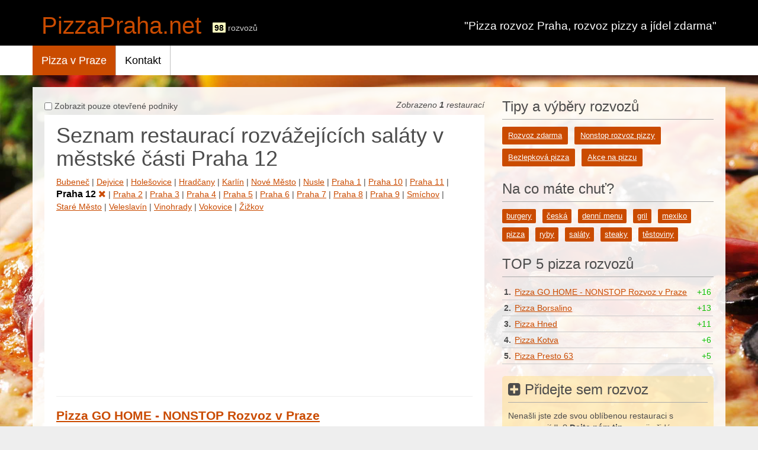

--- FILE ---
content_type: text/html; charset=UTF-8
request_url: https://www.pizzapraha.net/rozvoz/praha-12/salaty
body_size: 16441
content:
<!DOCTYPE html PUBLIC "-//W3C//DTD XHTML 1.0 Strict//EN" "http://www.w3.org/TR/xhtml1/DTD/xhtml1-strict.dtd">
<html lang="cs" xml:lang="cs" xmlns="http://www.w3.org/1999/xhtml">
<head>
    <meta content="text/html; charset=utf-8" http-equiv="Content-Type" />
    <meta content="cs" http-equiv="Content-Language" />
    <meta content="no-cache" http-equiv="Cache-control" />
    <meta name="viewport" content="width=device-width, initial-scale=1.0">

    <meta content="praha, rozvoz, saláty,praha 12" name="Keywords" />
    <meta content="Rozvoz salátů v Praze,Praha 12" name="Description" />
    <meta content="index,follow" name="robots" />

    <title>Rozvoz salátů v Praze, Praha 12</title>

    <link href="/public/css/font-awesome.min.css" rel="stylesheet" type="text/css" />
    <link href="/public/css/bootstrap/bootstrap.min.css" rel="stylesheet" type="text/css" />
    <link href="/public/css/bootstrap/bootstrap-theme.min.css" rel="stylesheet" type="text/css" />
    <link href="/public/css/jquery.lightbox-0.5.css" rel="stylesheet" type="text/css" />
    <link href="/public/css/style-bootstrap.css?v9" rel="stylesheet" type="text/css" />

    <link href="/favicon.ico" rel="shortcut icon" type="image/x-icon" />

    <script src="/public/js/jquery-2.1.4.min.js" type="text/javascript"></script>
    <script src="/public/js/jquery-ui.min.js" type="text/javascript"></script>
    <script src="/public/js/jquery.lightbox-0.5.js" type="text/javascript"></script>
    <script src="/public/js/bootstrap.min.js" type="text/javascript"></script>
    <script src="/public/js/script.js" type="text/javascript"></script>

        
    
    
    <script>(function(i,s,o,g,r,a,m){i['GoogleAnalyticsObject']=r;i[r]=i[r]||function(){
    (i[r].q=i[r].q||[]).push(arguments)},i[r].l=1*new Date();a=s.createElement(o),
    m=s.getElementsByTagName(o)[0];a.async=1;a.src=g;m.parentNode.insertBefore(a,m)
    })(window,document,'script','//www.google-analytics.com/analytics.js','ga');

    ga('create', 'UA-36864809-3', 'auto');
    ga('send', 'pageview');
    </script>
    
    <script data-ad-client="ca-pub-7241471189274228" async src="https://pagead2.googlesyndication.com/pagead/js/adsbygoogle.js"></script>
</head>
<body>    


<div class="container-fluid no-pad header">
    <header class="row">
         <div class="container">
            <div class="row">
                <div class="col-md-6 col-xs-12 text-left">
                    <div class="logo-bounder">
                        <a class="logo" href="/">PizzaPraha.net</a>
                        <span class="total-count"><em><strong>98</strong> rozvozů</em></span>
                    </div>
                </div>
                <div class="col-md-6 hidden-xs hidden-sm">
                    <p class="bg-text"><b>"Pizza rozvoz Praha, rozvoz pizzy a jídel zdarma"</b></p>
                </div>
            </div><!-- end row -->
         </div><!-- end container -->
         
         <div class="menu">
             <div class="container">
                <nav class="navbar row navbar-default">
				    <div class="navbar-header">
                        <button type="button" class="navbar-toggle collapsed" data-toggle="collapse" data-target="#bs-example-navbar-collapse-1" aria-expanded="false">
                            <span class="sr-only">Rozbalit navigaci</span>
                            <span class="icon-bar"></span><span class="icon-bar"></span><span class="icon-bar"></span>
                        </button>               	
				    </div>
				    
				    <div class="collapse navbar-collapse" style="padding: 0px;" id="bs-example-navbar-collapse-1">
				      <ul class="nav navbar-nav">
			<li> <a class="active" 
		href="/"
		>Pizza v Praze</a>
		
				</li>
			<li> <a class="" 
		href="/kontakt/"
		>Kontakt</a>
		
				</li>
	</ul>
	  

				    </div>
				</nav>
		     </div><!-- end container -->
         </div><!-- end menu -->
    </header>
</div><!-- end container-fluid no-pad header -->

<div class="container body">


<div class="main">
	<section id="content">
		
		<div class="row">
		    <div class="col-xs-12 col-md-8">
                
			    
			    <span id="redirect_url" style="display:none;">/index.php</span>
                    
			    			    <label class="open_box">
				    <input onchange="reloadOpened();" type="checkbox" value=""  />
                    <span>Zobrazit pouze otevřené podniky</span>
				</label>

			    <div class="pull-right hidden-xs">
				    <em>Zobrazeno <strong>1</strong>  restaurací</em>
			    </div>

				<div class="clearfix"></div>
			    
			    <div class="bg" id="index">
    
        
		                
		    <h1>Seznam restaurací rozvážejících saláty v městské části Praha 12</h1>			  
	            
        <div class="visible-xs areas-toggle">
            <a href="#areas" data-toggle="collapse">Zobrazit městské části <i class="fa fa-caret-down"></i></a>
        </div>
        
	    <div class="areas-collapse collapse in" id="areas">
	    <a href="/rozvoz/bubenec/salaty">Bubeneč</a> | 	    <a href="/rozvoz/dejvice/salaty">Dejvice</a> | 	    <a href="/rozvoz/holesovice/salaty">Holešovice</a> | 	    <a href="/rozvoz/hradcany/salaty">Hradčany</a> | 	    <a href="/rozvoz/karlin/salaty">Karlín</a> | 	    <a href="/rozvoz/nove-mesto/salaty">Nové Město</a> | 	    <a href="/rozvoz/nusle/salaty">Nusle</a> | 	    <a href="/rozvoz/praha-1/salaty">Praha 1</a> | 	    <a href="/rozvoz/praha-10/salaty">Praha 10</a> | 	    <a href="/rozvoz/praha-11/salaty">Praha 11</a> | 	    <a href="/salaty" class="selected">Praha 12 <i class="fa fa-close"></i></a> | 	    <a href="/rozvoz/praha-2/salaty">Praha 2</a> | 	    <a href="/rozvoz/praha-3/salaty">Praha 3</a> | 	    <a href="/rozvoz/praha-4/salaty">Praha 4</a> | 	    <a href="/rozvoz/praha-5/salaty">Praha 5</a> | 	    <a href="/rozvoz/praha-6/salaty">Praha 6</a> | 	    <a href="/rozvoz/praha-7/salaty">Praha 7</a> | 	    <a href="/rozvoz/praha-8/salaty">Praha 8</a> | 	    <a href="/rozvoz/praha-9/salaty">Praha 9</a> | 	    <a href="/rozvoz/smichov/salaty">Smíchov</a> | 	    <a href="/rozvoz/stare-mesto/salaty">Staré Město</a> | 	    <a href="/rozvoz/veleslavin/salaty">Veleslavín</a> | 	    <a href="/rozvoz/vinohrady/salaty">Vinohrady</a> | 	    <a href="/rozvoz/vokovice/salaty">Vokovice</a> | 	    <a href="/rozvoz/zizkov/salaty">Žižkov</a>	    	    
	    </div>
        
        
        <script>if ($(window).width() < 768) $('.areas-collapse').removeClass('in');</script>
		
				<div style="margin:10px 0;">
			
			
			<script async src="//pagead2.googlesyndication.com/pagead/js/adsbygoogle.js"></script>
			<!-- Odkazy1-responzivni ENABLED -->
			<ins class="adsbygoogle"
					style="display:block"
					data-ad-client="ca-pub-7241471189274228"
					data-ad-slot="8730503503"
					data-ad-format="link"
					data-full-width-responsive="true"></ins>
			<script>
			(adsbygoogle = window.adsbygoogle || []).push({});
			</script>
		</div>     
				
        <hr>
	 
	    <div class="restaurants">
			<!-- Prvni sada restauraci ...pozor nize je dalsi -->
		     
			
			<!-- Druha sada restauraci -->
		    				<h2><a class="name" href="/pizza-go-home-nonstop-rozvoz-v-praze/">Pizza GO HOME - NONSTOP Rozvoz v Praze</a></h2>
				
														<!-- Pizza-seznam-identicka-jenText ENABLED-->
						<script async src="//pagead2.googlesyndication.com/pagead/js/adsbygoogle.js"></script>
						<ins class="adsbygoogle"
							style="display:block"
							data-ad-format="fluid"
							data-ad-layout-key="-i0-7+2w-11-86"
							data-ad-client="ca-pub-7241471189274228"
							data-ad-slot="4760179345"></ins>
						<script>
							(adsbygoogle = window.adsbygoogle || []).push({});
						</script>
									
                <div class="item row restaurant_last">
	
	<div class="col-xs-3 col-md-2">
	    <figure class="image">
		    <a href="/pizza-go-home-nonstop-rozvoz-v-praze/">
			    				    <img style="width:100%"  src="/public/restaurants/middle/593ba3b3de1549.185570926.jpg" alt="Pizza GO HOME - NONSTOP Rozvoz v Praze" />
			    		    </a>
		    		    		    
		    <div class="rest-rating">
		        <a title="Líbí se mi" class="thumb_up thumb_uppizza-go-home-nonstop-rozvoz-v-praze " href="" onclick="rate('pizza-go-home-nonstop-rozvoz-v-praze', 1, $(this)); return false;"><i class="fa fa-thumbs-up"></i></a>
		        <div class="final_rate green resultpizza-go-home-nonstop-rozvoz-v-praze"><span>+16</span></div>
		        <a title="Nelíbí se mi" class="thumb_down thumb_downpizza-go-home-nonstop-rozvoz-v-praze " href="" onclick="rate('pizza-go-home-nonstop-rozvoz-v-praze', -1, $(this)); return false;"><i class="fa fa-thumbs-down"></i></a>
		        <div class="clear"></div>
		        <div class="msgpizza-go-home-nonstop-rozvoz-v-praze"></div>
		    </div>
	    </figure>
	</div>
    
    <div class="col-xs-9 col-md-10">
        <div class="row">
	        <div class="col-xs-12 col-sm-8 col-md-8 col-lg-5">
		        
		        <div class="tags hidden-xs">
			        				        <a href="/burgery/">burgery</a> 
			        				        <a href="/napoje/">nápoje</a> 
			        				        <a href="/pizza/">pizza</a> 
			        				        <a href="/salaty/">saláty</a> 
			        			        <div class="clear"></div>			
		        </div>
		        
                <div class="address">Türkova 20, 149 00 Praha 11</div>
                
                                
		        <div class="benefits">
			        
                    
		            <b>zdarma</b>
		        </div>
	        </div>
            
            
            
	        <div class="col-xs-12 col-sm-4 col-md-4 col-lg-3">
		        <div class="opening">
		        <table cellpadding="0" cellspacing="0" class="open">
			        				        <tr class="hidden-xs">
					        <td><span class="visible-xs-inline">Provoz | </span>Po:</td> 
					        						        <td>00:00</td> 
						        <td>&nbsp;- 23:59</td></tr>
					        			        				        <tr class="hidden-xs">
					        <td><span class="visible-xs-inline">Provoz | </span>Út:</td> 
					        						        <td>00:00</td> 
						        <td>&nbsp;- 23:59</td></tr>
					        			        				        <tr class="hidden-xs">
					        <td><span class="visible-xs-inline">Provoz | </span>St:</td> 
					        						        <td>00:00</td> 
						        <td>&nbsp;- 23:59</td></tr>
					        			        				        <tr class="active">
					        <td><span class="visible-xs-inline">Provoz | </span>Čt:</td> 
					        						        <td>00:00</td> 
						        <td>&nbsp;- 23:59</td></tr>
					        			        				        <tr class="hidden-xs">
					        <td><span class="visible-xs-inline">Provoz | </span>Pá:</td> 
					        						        <td>00:00</td> 
						        <td>&nbsp;- 23:59</td></tr>
					        			        				        <tr class="hidden-xs">
					        <td><span class="visible-xs-inline">Provoz | </span>So:</td> 
					        						        <td>00:00</td> 
						        <td>&nbsp;- 23:59</td></tr>
					        			        				        <tr class="hidden-xs">
					        <td><span class="visible-xs-inline">Provoz | </span>Ne:</td> 
					        						        <td>00:00</td> 
						        <td>&nbsp;- 23:59</td></tr>
					        			        		        </table>
		        </div>
	        </div>
            
            
            
	        <div class="col-xs-12 col-sm-8 col-md-8 col-lg-4">
		        <div class="phone hidden-xs">
			        <div class="stamp">    
			        			        <strong>Rozvoz:</strong> 55 min <br />
			        			        
			        </div>
		        </div>
                
                
                                    <a rel="nofollow" class="button2-subtle index_button" 
                        href="http://www.pizzagohome.cz/"
                        onclick="ga('send','event','ButtonClick',
                            'index_button',
                            'pizza-go-home-nonstop-rozvoz-v-praze',
                            {'hitCallback':function(){
                                window.location.href = 'http://www.pizzagohome.cz/';
                            }}); return false;">Objednat rozvoz</a>
	        	                
                
                
	        </div>
	        
	        <div class="clear"></div>
        </div>
    </div>
</div>
		                                                
	    </div>
        
	    <div style="text-align: center;"><br />
	        <a class="chybi" href="/kontakt/" style="font-size: 1.2em;">
                <i class="fa fa-envelope"></i><br />
                Chybí vám zde nějaký podnik?<br />Napište nám.</a>
	    </div>
	</div>
		    </div>
            
            <div class="col-xs-12 col-md-4 right-box">
                
    






	
    
    
    




<h3 class="border-bot">Tipy a výběry rozvozů</h3>
<div class="box box_parts tag-links">
        <a href="/rozvoz/praha-12/rozvoz-zdarma/" style="padding: 7px 10px 6px;">Rozvoz zdarma</a>
        <a href="/rozvoz/praha-12/rozvoz-nonstop/" style="padding: 7px 10px 6px;">Nonstop rozvoz pizzy</a>
        <a href="/rozvoz/praha-12/bezlepkova-pizza/" style="padding: 7px 10px 6px;">Bezlepková pizza</a>
        <a href="/rozvoz/praha-12/akce/" style="padding: 7px 10px 6px;">Akce na pizzu</a>
        <div class="clear"></div>
</div>

<h3 class="border-bot">Na co máte chuť?</h3>
<div class="box box_parts tag-links">
            <a href="/rozvoz/praha-12/burgery/">burgery</a>
            <a href="/rozvoz/praha-12/ceska/">česká</a>
            <a href="/rozvoz/praha-12/denni-menu/">denní menu</a>
            <a href="/rozvoz/praha-12/gril/">gril</a>
            <a href="/rozvoz/praha-12/mexiko/">mexiko</a>
            <a href="/rozvoz/praha-12/pizza/">pizza</a>
            <a href="/rozvoz/praha-12/ryby/">ryby</a>
            <a href="/rozvoz/praha-12/salaty/">saláty</a>
            <a href="/rozvoz/praha-12/steaky/">steaky</a>
            <a href="/rozvoz/praha-12/testoviny/">těstoviny</a>
        <div class="clear"></div>
</div>

<h3 class="border-bot">TOP 5 pizza rozvozů</h3>
<table class="top_restaurants" cellspacing="0" cellpadding="0">
<tbody>
<tr>
    <td class="order"><b>1. </b></td>
    <td class="name"><a href="/pizza-go-home-nonstop-rozvoz-v-praze/">Pizza GO HOME - NONSTOP Rozvoz v Praze</a></td>
    <td class="rating green">+16 </td>
</tr>	
<tr>
    <td class="order"><b>2. </b></td>
    <td class="name"><a href="/rozvoz-pizza-borsalino/">Pizza Borsalino</a></td>
    <td class="rating green">+13 </td>
</tr>	
<tr>
    <td class="order"><b>3. </b></td>
    <td class="name"><a href="/rozvoz-pizza-hned/">Pizza Hned</a></td>
    <td class="rating green">+11 </td>
</tr>	
<tr>
    <td class="order"><b>4. </b></td>
    <td class="name"><a href="/rozvoz-pizza-kotva/">Pizza Kotva</a></td>
    <td class="rating green">+6 </td>
</tr>	
<tr>
    <td class="order"><b>5. </b></td>
    <td class="name"><a href="/rozvoz-pizza-presto-63/">Pizza Presto 63</a></td>
    <td class="rating green">+5 </td>
</tr>	
</tbody>
</table>

<br>
<div class="add-podnik">
    <h3 class="border-bot"><i class="fa fa-plus-square"></i> Přidejte sem rozvoz</h3>
    <p>Nenašli jste zde svou oblíbenou restauraci s rozvozem jídla? <b>Dejte nám tip</b> a my ji přidáme.</p>
    <p><b>Jste přímo majitel?</b> Napište nám rozhodně a přidáme váš zápis.</p>
    <a class="button" href="/kontakt/">Vše o přidání podniku</a>
</div>

            </div>
		    <div class="clearfix"></div>
		</div><!-- end row -->
			</section>
	<div class="block"></div>
</div>

<div class="clean"></div>

	</div>
    
	<!-- FOOTER -->
	<footer>
		<div class="container">
            <div class="footer-text">
                <div class="row">
			        <div class="col-xs-12 col-sm-3 footcopy">
				        &copy; 2026 <span>PizzaPraha.net</span>
                    </div>
                    <div class="col-xs-12 col-sm-9 footmenu">
                        
                    </div>
			</div>
		</div>
	</footer>

    <input type="hidden" id="google_map_GPS_X" value="50.076532" name="google_map_GPS_X" />
    <input type="hidden" id="google_map_GPS_Y" value="14.46476" name="google_map_GPS_Y" />
    <input type="hidden" id="google_map_ZOOM" value="10" name="google_map_ZOOM" />	
    <span id="baseUrl" style="display:none;"></span>
	
</body>
</html>


--- FILE ---
content_type: text/html; charset=utf-8
request_url: https://www.google.com/recaptcha/api2/aframe
body_size: 266
content:
<!DOCTYPE HTML><html><head><meta http-equiv="content-type" content="text/html; charset=UTF-8"></head><body><script nonce="GNaeNSqUgwt9JTrfy2S8tg">/** Anti-fraud and anti-abuse applications only. See google.com/recaptcha */ try{var clients={'sodar':'https://pagead2.googlesyndication.com/pagead/sodar?'};window.addEventListener("message",function(a){try{if(a.source===window.parent){var b=JSON.parse(a.data);var c=clients[b['id']];if(c){var d=document.createElement('img');d.src=c+b['params']+'&rc='+(localStorage.getItem("rc::a")?sessionStorage.getItem("rc::b"):"");window.document.body.appendChild(d);sessionStorage.setItem("rc::e",parseInt(sessionStorage.getItem("rc::e")||0)+1);localStorage.setItem("rc::h",'1769037582538');}}}catch(b){}});window.parent.postMessage("_grecaptcha_ready", "*");}catch(b){}</script></body></html>

--- FILE ---
content_type: text/css
request_url: https://www.pizzapraha.net/public/css/style-bootstrap.css?v9
body_size: 12769
content:
html {height: 100%;}
body {color: #4c4c4c; background: #eee url('../images/bg-img1.jpg'); background-size: cover;
    min-height: 100%; padding-bottom: 90px; position: relative; margin: 0;}

.clear {clear: both;}

a {color: #ca4b00; outline: none; text-decoration: underline}
a:hover {color: #ff5f00; text-decoration: none}

h1 {}
h1:first-of-type {margin-top: 0;}
h2 {}
h3 {margin-top: 0px;}
h4 {}

.orange {color:#ca4b00;}
.green {color: #0CBF00;}
.red {color: #E83702;}
.gray {color: #898989;}

h1 span.label {background-color: #39aad6; padding: 0.2em 0.5em 0.15em; margin: 0 5px; font-size: 0.5em; border-radius: 2px;
    font-weight: normal;}

header {background-color: #000; padding: 0; /*box-shadow: 0 0 3px black;*/}
.menu {background-color: white;}
ul.navbar-nav {margin: 0px;}
nav.navbar.navbar-default {margin-bottom:  0px;}
nav.navbar.navbar-default li {}
nav.navbar.navbar-default a {font-size: 1.3em;  color: black; border-right: 1px solid silver; text-decoration: none;}
nav.navbar.navbar-default a.active, nav.navbar.navbar-default a:hover { background-color: #ca4b00; color: white; }

.menu .navbar {position: static; min-height: 0; margin-bottom: 0; border: 0;}
.menu .navbar-header {}

.navbar-default {background: white; box-shadow: none}
.navbar-default .navbar-toggle {border-color: #fff}
.navbar-default .navbar-toggle .icon-bar {background-color: #fff;}
.navbar-toggle {position: absolute; top: 15px; right: 0px; border-radius: 2px; color: white}
.navbar-default .navbar-toggle:focus, .navbar-default .navbar-toggle:hover {background-color: #666;}

header .logo-bounder {margin: 15px 0 5px}
header a.logo {font-size: 40px; text-decoration: none;}
header .total-count {color: #ccc; font-size: 14px; margin-left: 15px; position: relative; top: -5px}
header .total-count em {font-style: normal;}
header .total-count em strong {background-color: #FFFFC0; padding: 1px 3px 0; border-radius: 1px; color: black}

header .bg-text {text-align: right; font-size: 19px; color: #fff; margin-top: 30px;}
header .bg-text b {font-weight: 400;}

 .container.body {
	margin-top: 20px;
	padding: 20px;
	/*background: url(../images/content-tail.png) left top repeat;*/
    background: #f3f3f3;
    background: rgba(255,255,255,0.9);
	position: relative;
	z-index: 1;
 }

h3.border-bot {width: 100%; padding-bottom: 8px; border-bottom: 1px solid #aaa; margin-bottom: 12px}

a.chybi {line-height: 1.25;}
a.chybi .fa {font-size: 28px;}

a.banner_top {
	display: block;
	padding: 10px;
	text-align: center;
	font-size: 30px;
	line-height: 1;
	background-color: #d00;
    box-shadow: 0 0 10px #999;
	box-shadow: 0 0 10px rgba(0,0,0,0.4);
    border-radius: 5px;
    margin: 0 40px 20px;
	color: white;
	text-decoration: none;
}
a.banner_top.no-img {background-image: none;}
a.banner_top span { font-size: 20px; line-height: 1}
a.banner_top span.gt-right {font-size: 16px; letter-spacing: -3px;}
a.banner_top:hover {background-color: #e00;}
a.banner_top.pizza {
    background: url('../images/pizza.svg') no-repeat 30px center; 
    background-size: 80px;
    background-color: #d00;
    padding-left: 40px;
}
a.banner_top.foodtruck {
    background: url('../images/foodtruck.svg') no-repeat 30px center; 
    background-size: 80px;
    background-color: #d00;
    padding-left: 40px;
}
a.banner_top.pizza:hover, a.banner_top.foodtruck:hover {background-color: #e00;}


label { font-weight: normal; }
label.open_box input { position: relative; top: 2px; }

.bg {padding: 15px 20px 15px 20px; background: white/*url(../images/bg-tail.png) left top repeat*/; margin-bottom: 20px;}

#map {width: 100%; height: 200px; border: 1px solid #D4D1CB;}
#bigmap #map {width: 100%; height: 500px; border: 1px solid #D4D1CB;}
div.bigrow {text-align: center; margin-top: 4px;}
div.bigrow .big_map {font-size: 0.8em;}

div.add-podnik {background-color: rgba(255, 217, 116, 0.4); padding: 10px; border-radius: 5px}
div.add-podnik a.button {padding: 4px 11px; background: #c10000; font-size: 17px}

div.indent-left {padding: 20px 8%; background-color: rgba(255, 218, 154, 0.4); margin-bottom: 20px;}

.tag-links {}
.tag-links a {display: inline-block; background: #ca4b00; color: white; border-radius: 2px; padding: 4px 7px 3px;
    font-size: 0.9em; text-decoration:underline; margin-right: 7px; margin-bottom: 7px;}
.tag-links a:hover {background: #da5b10; text-decoration: none}

.areas-toggle {margin: 15px 0;}
.areas-toggle a {display:inline-block; background: #eee; border-radius: 3px; padding: 5px 10px}

#areas a {white-space: nowrap;}
#areas a.vsechny {}
#areas h4.inline {color: black; font-size: medium; display: inline; font-weight: bold} /* deprecated */
#areas .selected {color: black; font-size: 16px; font-weight: bold; white-space: nowrap; text-decoration: none;}
#areas .selected i.fa {color: #ca4b00;}

.restaurants .item {margin-top: 20px; margin-bottom: 20px; padding-bottom: 20px; border-bottom: 1px solid #ccc;}
.restaurants .item .image {/*float:left; margin:0 20px 0px 0; width: 100px;*/}
.restaurants .item .image a {}

.restaurants .item .thumb_up, .restaurants .item .thumb_down {text-align: center; font-size: 21px; color: white;
    border-radius: 15px; width:30px; height:30px; margin-top: 6px; opacity: 0.6;}
.restaurants .item .thumb_up {float:left; background-color: green;}
.restaurants .item .thumb_up:hover {opacity: 1;}
.restaurants .item .thumb_down {float:right; background-color: red;}
.restaurants .item .thumb_down:hover {opacity: 1;}
.restaurants .item .active {opacity: 1;}
.restaurants .item .final_rate {float:left; width: 32px; margin-top: 12px; font-weight: bold; font-size: 1.1em; text-align:center;}

.restaurants h2 {font-weight: bold; margin: 0; margin-bottom: 5px; font-size: 21px;}
.restaurants .item a.name {}
.restaurants .item .tags { margin-bottom: 5px;}
.restaurants .item .tags a {background: #DDD; color: black; border-radius: 2px; padding: 2px 5px; display: inline-block;
							font-size: 0.8em; text-decoration:underline; margin-right: 5px; margin-bottom: 3px;}
.restaurants .item .tags a:hover { background: #EEE; text-decoration: none}
.restaurants .item .open {font-size: 0.9em;}
.restaurants .item .open td {white-space: nowrap}
.restaurants .item .open td:first-child {padding-right: 5px;}
.restaurants .item .open tr.active td {color:#333; font-weight:bold;}

.restaurants .item .phone {margin-bottom: 10px; font-size: 0.9em; }
.restaurants .item .phone table td:first-child {padding-right: 6px; padding-left: 12px;}
.restaurants .item .phone .stamp {padding: 5px 10px 4px; background: #f1f1f1; border-radius: 3px;}

.restaurants .item .benefits {margin-top: 5px; font-style: italic;}
.restaurants .item .kontaktinfo a {text-decoration: underline}

#restaurant_detail .g_rating {font-size: 12px; }
#restaurant_detail .g_rating .g_inner {border-bottom: 1px solid #ccc; padding-bottom:10px}
#restaurant_detail .g_rating h5 {margin: 10px 0 5px; font-weight: bold}
#restaurant_detail .g_rating .name{}
#restaurant_detail .g_rating span.percent {font-size: 16px; font-weight: bold}

#restaurant_detail .food_list {width: 100%;}
#restaurant_detail .food_list td {padding: 5px 7px;}
#restaurant_detail .food_list tr.odd td {background-color: #f0f0f0;}
#restaurant_detail .food_list tr.even td {}
#restaurant_detail .food_list .name {color:black; font-size: 15px; margin-bottom: 3px;}
#restaurant_detail .food_list .description {font-size: 11px; font-style: italic; line-height: 15px;}
#restaurant_detail .food_list .price {color:black; font-size: 14px; font-weight:bold; vertical-align:top; width: 100px; text-align: right}

#restaurant_detail .restaurant_gallery {width: 100%; border-bottom: 1px solid #ccc;
					padding-bottom: 1px; margin-bottom: 15px; font-size: 12px; line-height: 1.5em; padding-bottom: 10px;}

#restaurant_detail .restaurant_gallery a {float: left; margin-right: 10px; margin-bottom: 10px}
#restaurant_detail .restaurant_gallery a img {}
#restaurant_detail .restaurant_description {width: 100%; border-bottom: 1px solid #ccc;
    padding-bottom: 1px; margin-bottom: 15px; font-size: 14px; line-height: 1.5em;
}

/* BUTTONS */
.button {
    display:inline-block; padding:0px 17px 1px; font-size:21px; line-height:1.7em; color:#fff; background: #333;
    box-shadow: 0px 0px 3px #888; border-radius: 3px; margin:0 0 3px 3px; text-decoration:none;
}
.button:hover {background:#000; text-decoration: none; color: #fff; box-shadow: none;}


.button2 {
	display: inline-block; padding: 10px 20px 9px; font-size: 18px; line-height: 22px; text-align: center;
	color: #fff; text-decoration: none; background-color: #229f00; border-radius: 3px; box-shadow: 0px 0px 5px #ccc;
}

.button2:hover, .button2:active {color: #fff; background-color: #32af10; text-decoration: none;box-shadow: none}

.button2-subtle {
	display: inline-block; padding: 8px 12px 7px; font-size: 14px; line-height: 22px; text-align: center;
	color: #229f00; text-decoration: none; border-radius: 3px; box-shadow: 0px 0px 5px #ccc;
}

.button2-subtle:hover, .button2-subtle:active {color: #000; text-decoration: none;}

.button3 {
    display: inline-block; padding: 10px 20px 9px; font-size: 18px; line-height: 22px; text-align: center;
    color: #fff; text-decoration: none;  background-color: #de0000; border-radius: 3px; box-shadow: 0px 0px 5px #ccc;
    margin-top: 10px;
}
.button3:hover {color: #fff; background-color: #ee0000; text-decoration: none;box-shadow: none}

.button:focus, .button2:focus, .button3:focus {color: white}
/* buttons end */

.box_parts { margin-bottom: 18px; }
.box {margin-bottom: 18px;}
.box img {}

#restaurant_detail div.button-menu {text-align: right;}
#restaurant_detail .detail_button {margin-top: 20px; font-size: 20px;}
#restaurant_detail .detail_menu_button {margin-top: 10px;}
#restaurant_detail .page_box {margin-top: 20px; padding-top: 20px; border-top: 1px solid #ccc}

.comments {margin-bottom: 20px;}
.comments .comment {margin-top: 10px;}
.comments .comment .head { background-color: #F0F0F0; padding: 5px 10px;}
.comments .comment .head .name {float:left; font-weight:bold;}
.comments .comment .head .date {float:right; font-size: 12px; padding-top: 2px}
.comments .comment .text { padding: 5px 10px; line-height: 1.35em;}
.comments .empty {padding: 10px 0px; font-style: italic;}
.comments .paint-empty {background-color: #ffffbf; padding: 3px 5px}


/*KONTAKT ----------------------*/

.msg_error { color: #da5b10;}
#contact-form input { max-width: 300px; }
#contact-form label { font-weight: bold}
#contact-form textarea.form-control {height: 140px}

.buttons {margin-top: 20px;}

table.top_restaurants {width: 100%; box-sizing: border-box}
table.top_restaurants thead td {background-color: #ccc; border-bottom: 1px solid black;}
table.top_restaurants tbody td {border-bottom: 1px solid #ccc; padding: 3px}
table.top_restaurants tbody td a {}
table.top_restaurants tbody td.order {}
table.top_restaurants tbody td.name {}
table.top_restaurants tbody td.rating {text-align: right}

footer {width:100%; margin-top: 20px; background:black; position: absolute; right: 0; bottom: 0; left: 0;}
footer .footer-text {padding: 25px 0; font-size:14px;line-height:1.25em;color:#fff;padding-left:15px;}
footer .footer-text span {}
footer .footer-text strong {display:block;font-weight:normal;padding-top:7px;}
footer .footer-text a {}

/**********************************/
/* XS */
@media (max-width: 767px) {
    body {background: url('../images/bg-img1-mobile.jpg') center top; background-attachment: fixed; background-size: contain;}
    .col-xs-12.text-right, .col-xs-12.text-left {text-align: center;}
    
    header .logo-bounder {}
    header a.logo {font-size: 35px;}
    header .total-count {display: block; font-size: 12px; top: -3px}
    
    a.banner_top {background-image: none; margin: 0 0 20px; font-size: 22px;}
    a.banner_top span {font-size: 18px;}
    a.banner_top.foodtruck {background-image: none; margin: 0 0 20px;}
    a.banner_top.pizza {background-image: none; margin: 0 0 20px; padding-left: 0;}
    
    .button2 {margin-top: 10px;}
    
    .opening {background-color: rgb(240,240,240); padding: 5px 10px; margin-top: 5px;}
    
    .restaurants h2 {margin-bottom: 5px;}
    .restaurants .item .address {/*font-size: 12px;*/}
    .restaurants .item .thumb_down {float: left}
    .rest-rating {margin-top: 1em;}
    nav.navbar.navbar-default a {border-right: 0; border-bottom: 1px solid #fff;}
    footer .footer-text {text-align: center}
    footer .footer-text {padding: 15px 0;}
    footer .footer-text .footcopy {padding-bottom: 5px}
    
    #restaurant_detail div.button-menu {text-align: center;}
 }
 
 /**********************************/
/* SM */
@media (min-width: 768px) and (max-width: 991px) {
    #restaurant_detail div.button-menu {text-align: center;}
}

--- FILE ---
content_type: application/javascript
request_url: https://www.pizzapraha.net/public/js/script.js
body_size: 11669
content:
var tmp_ajax;

function rate(url, value, el) 
{
	 $(".thumb_down"+url).removeClass("active");
	 $(".thumb_up"+url).removeClass("active");
	 
	 el.addClass("active");
     
	 if(tmp_ajax != null) tmp_ajax.abort();
	 
	 tmp_ajax = $.ajax({
		 type: "GET",
		 url: $('#baseUrl').text()+'/',
		 contentType: "application/json; charset=utf-8",
		 data: {'rated': url, 'rating': value},
		 success: function(msg){
			$(".result"+url).removeClass("red"); 
			$(".result"+url).removeClass("green"); 
			$(".result"+url).removeClass("gray"); 
			 
			if(msg>0){
				$(".result"+url).addClass("green");
				$(".result"+url+" span").fadeOut(function() {
				  $(this).text("+"+msg).fadeIn();
				});
			}else if(msg<0){
				$(".result"+url).addClass("red");
				$(".result"+url+" span").fadeOut(function() {
				  $(this).text(msg).fadeIn();
				});
			}else{
				$(".result"+url).addClass("gray");
				$(".result"+url+" span").fadeOut(function() {
				  $(this).text(msg).fadeIn();
				});
			}
		 }
	 });
}

function reloadOpened()
{
	if($(".open_box input").is(':checked'))
	{
		window.location.href=$('#redirect_url').text()+"?otevreno=1";    
	}
	else
	{
		window.location.href=$('#redirect_url').text();
	}
	//alert($('#redirect_url').text());
}

function hideNewsletterForm()
{
	$('#newsletter_form').hide();
	createCookie("hide_newsletter_form", 1, 7*24);
}

function show_older()
{
	elements = $('.events').children().get().reverse();
		
	var new_show = 5;
	var hidden_events_counter = 0;
	$(elements).each(function()
	{
		//alert($(this).is(':visible')+"|"+$(this).prev().is(':visible'));
		
		if(!$(this).is(':visible') && new_show>0)
		{        
			$(this).show('slow');
			new_show--;
		}
		
		if(!$(this).is(':visible')) hidden_events_counter++;
	});	
	
	if(hidden_events_counter>0)
		$('#hidden_events_count').text(hidden_events_counter);
	else
		$('.show_old').hide();
}

function offerPriceChange()
{
	price = parseFloat($('#price').val());
	margin = parseFloat($('#margin').text());
			
	if(price != price+0)
	{
		alert('Zadejte prosím Vaši nabídku.');	
	}  
	
	price_margin = Math.round(100*(price+price/100*margin))/100;
	$('#price_margin').text(price_margin);
}

function explode (delimiter, string, limit) {
	// Splits a string on string separator and return array of components. If limit is positive only limit number of components is returned. If limit is negative all components except the last abs(limit) are returned.  
	// 
	// version: 1107.2516
	// discuss at: http://phpjs.org/functions/explode
	// +     original by: Kevin van Zonneveld (http://kevin.vanzonneveld.net)
	// +     improved by: kenneth
	// +     improved by: Kevin van Zonneveld (http://kevin.vanzonneveld.net)
	// +     improved by: d3x
	// +     bugfixed by: Kevin van Zonneveld (http://kevin.vanzonneveld.net)
	// *     example 1: explode(' ', 'Kevin van Zonneveld');
	// *     returns 1: {0: 'Kevin', 1: 'van', 2: 'Zonneveld'}
	// *     example 2: explode('=', 'a=bc=d', 2);
	// *     returns 2: ['a', 'bc=d']
	var emptyArray = {
		0: ''
	};
 
	// third argument is not required
	if (arguments.length < 2 || typeof arguments[0] == 'undefined' || typeof arguments[1] == 'undefined') {
		return null;
	}
 
	if (delimiter === '' || delimiter === false || delimiter === null) {
		return false;
	}
 
	if (typeof delimiter == 'function' || typeof delimiter == 'object' || typeof string == 'function' || typeof string == 'object') {
		return emptyArray;
	}
 
	if (delimiter === true) {
		delimiter = '1';
	}
 
	if (!limit) {
		return string.toString().split(delimiter.toString());
	} else {
		// support for limit argument
		var splitted = string.toString().split(delimiter.toString());
		var partA = splitted.splice(0, limit - 1);
		var partB = splitted.join(delimiter.toString());
		partA.push(partB);
		return partA;
	}
}

function basename(path) 
{
	return path.replace(/\\/g,'/').replace( /.*\//, '' );
}
 
function dirname(path) 
{
	return path.replace(/\\/g,'/').replace(/\/[^\/]*$/, '');;
}



var jcrop_api = null;

/************************************/
/* DOCUMENT READY */
$(document).ready(function() {

	var baseUrl = $("#baseUrl").text();
	
	refreshBasket("favourite");
		
	// -------------------------------------------------------------------
	$("input[placeholder], textarea[placeholder]").focus(function(){
		// Check for the change
		if ($(this).val() == $(this).attr("placeholder")){
			this.value = '';
		}
	}).blur(function(){
		// Check for the change
		if ($(this).val() == ''){
			this.value = $(this).attr("placeholder");
		}
	});
	
	$("input[placeholder], textarea[placeholder]").closest('form').submit(function() {
		   $("input[placeholder], textarea[placeholder]").each(function() {
				if ($(this).val() == $(this).attr("placeholder")){
				this.value = '';
				}
		   });
	});
	
	$("input[placeholder], textarea[placeholder]").each(function() {
		if($(this).val() == ""){
			$(this).val($(this).attr("placeholder"));
		}
	});
	//-------------------------------------------------------------------
	
	try{document.execCommand("BackgroundImageCache", false, true);}catch(err){}
	
	$("a.lightbox").lightBox('', $('#baseUrl').text());

	//setInterval( "slideSwitch()", 15000 );

	//vysvetlovani neaktivnich slev
	$(".oldaction").bind('mouseenter', function() {$(this).addClass('oldaction_focus');});
	$(".oldaction").bind('mouseleave', function() {$(this).removeClass('oldaction_focus');});
	
	// SUBMENU NAV
	$(".sub").children("a").bind('mouseenter', function() {showSubmenu($(this).next())});
	$(".sub").children("a").bind('mouseleave', function() {hideSubmenu($(this).next())});
	
	$(".submenu a").bind('mouseenter', function() {showSubmenu($(this).parents(".submenu"))});
	$(".submenu a").bind('mouseleave', function() {hideSubmenu($(this).parents(".submenu"))});
	
	$(window).scroll(function(){
		stickyLeft();	
	});
	
    /*resizeScreen();
	$(window).resize(function(){
		resizeScreen();
	});*/
	
	//thresholdMargin
	//
	
	/*
	jQuery.ias({
	  container     : ".offers",
	  item        : ".test",
	  pagination    : ".paging",
	  next        : ".paging a.next",
	  loader    : "",
	  triggerPageThreshold : 999,
	  history : false,
	  //thresholdMargin : -100,
	  onPageChange: function(pageNum, pageUrl, scrollOffset) { $(".load_next").show(); },
	  onRenderComplete: function(items) { $(".load_next").hide(); }	
	});
	*/
			   
});

function stickyLeft()
{
	tscroll = 136-$(window).scrollTop();
	if( tscroll < 5 ) tscroll = 5;
	$(window).height(); 
	if( $('#stickyLeft').outerHeight()+$(window).scrollTop() > $(document).height() - 200 )
		tscroll = $(document).height() - 215 - $('#stickyLeft').outerHeight()-$(window).scrollTop();
	$('#stickyLeft').css({top:tscroll+'px'});	
}


function cityPlus(el)
{
	if(el.is(':checked'))
	{
		window.location.href=$("#url").text()+"/scr/";	
	}
	else
	{
		window.location.href=$("#url").text()+"/bezcr/";
	}
}

/*
function resizeScreen()
{
	width = parseInt($(window).width());
	
	$('#screen_width').text(width);
	
	$('.resize').each(function(){
		if( width < $(this).attr("rel") )
			$(this).hide();
		else
			$(this).show();	
	});
	
	//if(width < 1320) $('.w1320').hide();
	//else $('.w1320').show();
	
	//if(width < 1150) $('.w1150').hide();
	//else $('.w1150').show();
}*/

submenutimeout = null;
function showSubmenu(el)
{
	clearTimeout(submenutimeout);
	$('.submenu').hide();
	el.show();
}


function hideSubmenu(el)
{
	submenutimeout = setTimeout(function(){hideSubmenuTimeout(el)}, 500);
}

function hideSubmenuTimeout(el)
{       
	el.hide();
}



function favouriteClick(guid)
{
	item = $('#'+guid);
	
	if(item.hasClass("add"))
	{
		addToBasket(guid, 1, 1, 1, "favourite");
		item.removeClass("add");
		item.addClass("remove");
		item.text("Odebrat z výběru");
	}
	else
	{
		removeFromBasket(guid, "favourite");
		item.removeClass("remove");
		item.addClass("add");	
		item.text("Do výběru");
	}
	
	refreshBasket("favourite");	
}

function addToBasket(id, ks, store, price, cookiename)
{    
	if(ks==0)
	{
		var ks = document.getElementById(id).value;
		
		if(ks=='') 
		{   
			alert('Zadejte prosím počet požadovaných míst.');
			return false;
		}          
	}

	//if(ks > store)
//    {
//        alert('Zboží v není momentálně dostupné.');
//        return false;
//    }
	
	//removeFromBasket(id,cookiename);
	addToCookie(id,parseInt(ks), parseInt(price), cookiename);

	refreshBasket(cookiename);
	return true;    
}

function remove(cookiename)
{
	createCookie(cookiename, "", null);
	refreshBasket(cookiename);
}

function removeFromBasket(id, cookiename)
{
	var cookie = readCookie(cookiename);
	var new_cookie = '';

	if(cookie != null && cookie != '')
	{
		products =  cookie.split('|');

		for(var i=0;i < products.length;i++)
		{
			attr = products[i].split(',');

			if(id != attr[0])
			{
				if(new_cookie != '')
					new_cookie = new_cookie +'|'+products[i];
				else
					new_cookie = products[i];
			}
		}

		createCookie(cookiename, new_cookie, null);
		refreshBasket(cookiename);
		//location.reload(true);

	}
}

function refreshBasket(cookiename)
{   

	var cookie = readCookie(cookiename);
	var ks_total = 0;
	var price_total = 0;

	if(cookie != null && cookie != '')
	{
		products =  cookie.split('|');

		for(var i=0;i < products.length;i++)
		{
			attr = products[i].split(',');

			ks_total = ks_total + parseInt(attr[1]);
			price_total = price_total + (parseInt(attr[1]) * parseInt(attr[2]));
		}
	}
	
	if(ks_total != parseInt(ks_total))
		createCookie( cookiename,0,-1);
	   
	//--------------------------------------------------------------------------
	$('#'+cookiename+'_ks').text(ks_total);
	//$('#'+cookiename+'_price').text(numberFormat(price_total));
}

function addToCookie(id, ks, price, cookiename)
{
	//alert(id+":"+ks+":"+price+":"+cookiename);return;
	
	//nacteni cookie
	var old_cookie = readCookie(cookiename);
	var new_cookie = '';
	var changed = false; 

	if(old_cookie != null && old_cookie != '')
	{
		products =  old_cookie.split('|');

		//pridani produktu do kosiku
		for(var i=0;i < products.length;i++)
		{
			attr = products[i].split(',');

			if(id == attr[0])
			{
				attr[1] = parseInt(attr[1]) + ks;
				changed = true;
			}

			if(new_cookie != '')
				new_cookie = new_cookie + '|' + attr[0] + ',' + attr[1] + ',' + attr[2];
			else
				new_cookie = attr[0] + ',' + attr[1] + ',' + attr[2];
		}
	}

	if(!changed)
	{
		if(old_cookie != null && old_cookie != '')
		{
			new_cookie = new_cookie + '|' + id + ',' + ks + ',' + price;
		}
		else
		{
			new_cookie =  id + ',' + ks + ',' + price;
		}
	}

	//vlozeni kosiku do cookie
	createCookie(cookiename, new_cookie, null);
}

function createCookie(name,value,hours) {
  if (hours)
  {
	var date = new Date();
	date.setTime(date.getTime()+(hours*60*60*1000));
	var expires = "; expires="+date.toGMTString();
  }
  else expires = "";

  document.cookie = name+"="+value+expires+"; path=/";
}

function readCookie(name) {
  var nameEQ = name + "=";
  var ca = document.cookie.split(';');
  for(var i=0;i < ca.length;i++) {
	var c = ca[i];
	while (c.charAt(0)==' ') c = c.substring(1,c.length);
	if (c.indexOf(nameEQ) == 0) return c.substring(nameEQ.length,c.length);
  }
  return null;
}


--- FILE ---
content_type: text/plain
request_url: https://www.google-analytics.com/j/collect?v=1&_v=j102&a=1006425531&t=pageview&_s=1&dl=https%3A%2F%2Fwww.pizzapraha.net%2Frozvoz%2Fpraha-12%2Fsalaty&ul=en-us%40posix&dt=Rozvoz%20sal%C3%A1t%C5%AF%20v%20Praze%2C%20Praha%2012&sr=1280x720&vp=1280x720&_u=IEBAAEABAAAAACAAI~&jid=1603963174&gjid=269244905&cid=466141663.1769037581&tid=UA-36864809-3&_gid=2108512521.1769037581&_r=1&_slc=1&z=1521367772
body_size: -450
content:
2,cG-V14M7NBSS5